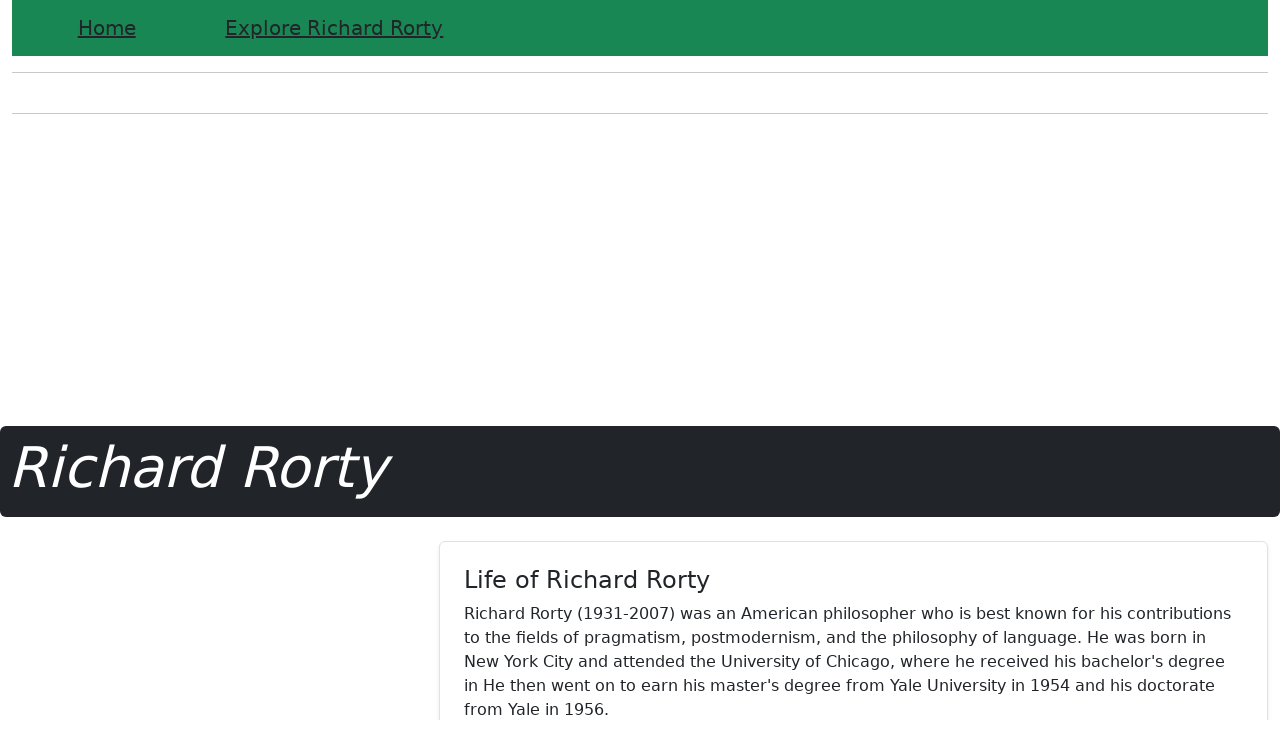

--- FILE ---
content_type: text/html
request_url: https://blog.meriyatra.in/top-philosophers/richard-rorty.html
body_size: 26706
content:

<!doctype html>
<html>

<head>

		<head>
			<!-- START Google tag manager - controls the google analytics across the site -->
			<script async src="https://www.googletagmanager.com/gtag/js?id=G-M9M8Q0Q13K"></script>
			<script>
				window.dataLayer = window.dataLayer || [];
				function gtag() {
					dataLayer.push(arguments);
				}
				gtag('js', new Date());
				gtag('config', 'G-M9M8Q0Q13K');
			</script>
			<!-- END Google tag manager - controls the google analytics across the site -->

			<meta charset="utf-8">
			<meta name="google-site-verification" content="vamfAqQDoghC4fUebiyMfcXGlWhSA8_T3YVo9ukDL-w" />

			<title>Hotels in India</title>
			<meta name="keywords" content="India travel, Hotels in India, India hotels, Jammu hotels, Katra hotels, Bangalore hotels, Hotels in Jammu, Hotels in Srinagar, Hotels in Manali, Hotels in Dharamsala, Hotels in Udhampur" />
			<meta name="description" content="Hotels in India - We provide free information about various places to visit in India, along with some local hotels details. Feel free to contact the hotels for more information." />
			<meta name="author" content="Copyright 2008-2024 meriyatra.in. All Rights Reserved" />
			<meta name="robots" content="index,follow" />
			<meta name="googlebot" content="index,follow" />
			<meta name="viewport" content="width=device-width, initial-scale=1.0">

			<link href='https://fonts.googleapis.com/css?family=Signika:400,300,600,700' rel='stylesheet' type='text/css'>
			<link rel="stylesheet" type="text/css" media="screen, print, projection" href="https://www.meriyatra.in/css/style.css" />
			<link rel="stylesheet" type="text/css" media="screen, print, projection" href="https://www.meriyatra.in/css/grid.css" />
			<link rel="stylesheet" type="text/css" media="screen, print, projection" href="https://www.meriyatra.in/css/responsive.css" />
			<link rel="stylesheet" type="text/css" media="screen, print, projection" href="https://www.meriyatra.in/css/superfish.css" />
			<link rel="stylesheet" type="text/css" media="screen, print, projection" href="https://www.meriyatra.in/css/fancybox/jquery.fancybox.css" />
			<link rel="stylesheet" type="text/css" media="screen, print, projection" href="https://www.meriyatra.in/css/fancybox/jquery.fancybox-thumbs.css" />
			<link rel="stylesheet" type="text/css" media="screen, print, projection" href="https://www.meriyatra.in/css/isotope.css" />
			<link rel="stylesheet" type="text/css" media="screen, print, projection" href="https://www.meriyatra.in/css/flexslider.css" />

			<!--Bootstrap css-->
			<link rel="stylesheet" href="https://i1.meriyatra.in/css/bootstrap-5.3.3.min.css">

			<script type='text/javascript' src='https://platform-api.sharethis.com/js/sharethis.js#property=6353d046741c9600121df329&product=sticky-share-button' async='async'></script>
			<link rel="shortcut icon" href="https://i1.meriyatra.in/meriyatra-images/img/favicon/favicon.ico">

		</head>


<style>
.col-sm-3 {
	padding: 5px;
}
</style>

<body>
	<div class="container-fluid">
		
		<header class="blog-header lh-1 py-3 bg-success">
		
			<div class="row flex-nowrap align-items-center">
				<div class="col-2 text-center">
					<a class="h5 text-dark" href="https://blog.meriyatra.in/index.html">Home </a>
				</div>
				<div class="col-9 text-left">
					<a class="h5 text-dark" href="https://blog.meriyatra.in/top-philosophers/richard-rorty.html">Explore Richard Rorty </a>
				</div>
			</div>
		</header>

		<hr/>
		<!-- ShareThis BEGIN -->
		<div class="nav-scroller py-1 mb-2 sharethis-inline-share-buttons"></div>
		<!-- ShareThis END -->
		<hr/>
		
	</div>

	<div>

<script async src="https://pagead2.googlesyndication.com/pagead/js/adsbygoogle.js?client=ca-pub-7415180320794071"
     crossorigin="anonymous"></script>
</div>

	<main class="container-fluid" id="top">
		<div class="row">
			<div class="col-12">

				<div class="row">
					<div class="p-2 mb-4 rounded text-bg-dark">
						<div class="px-0">
							<h1 class="display-4 fst-italic">
								<span>Richard Rorty</span>
							</h1>
						</div>
					</div>
				</div>

				<div class="row">
					<div class="col-sm-4" align="left">
						<img src="" class="img-fluid" />
					</div>

					<div class="col-sm-8">
						<div class="row g-0 border rounded flex-md-row mb-4 shadow-sm h-md-400 position-relative">
							<div class="col p-4 d-flex flex-column position-static">

								
									<h4>Life of Richard Rorty</h4>
									<ul class="nav flex-column">
										<li><span>Richard Rorty (1931-2007) was an American philosopher who is best known for his contributions to the fields of pragmatism, postmodernism, and the philosophy of language. He was born in New York City and attended the University of Chicago, where he received his bachelor&#39;s degree in  He then went on to earn his master&#39;s degree from Yale University in 1954 and his doctorate from Yale in 1956.</span>
											<p /></li>
										<li><span></span>
											<p /></li>
										<li><span>Rorty&#39;s philosophical work was heavily influenced by the pragmatism of John Dewey and the postmodernism of Jacques Derrida. He was also heavily influenced by the work of Ludwig Wittgenstein, Jürgen Habermas, and Richard Bernstein. Rorty&#39;s work focused on the idea that language is not a tool for describing reality, but rather a tool for creating meaning. He argued that language is not a tool for representing reality, but rather a tool for creating new ways of understanding the world.</span>
											<p /></li>
										<li><span></span>
											<p /></li>
										<li><span>Rorty&#39;s work was highly influential in the fields of philosophy, literature, and politics. He was a strong advocate for liberal democracy and argued that the only way to achieve a just society was through the use of dialogue and debate. He argued that the only way to create a just society was through the use of dialogue and debate, rather than through the imposition of a single set of values.</span>
											<p /></li>
										<li><span></span>
											<p /></li>
										<li><span>Rorty&#39;s work was also influential in the field of literary criticism. He argued that literature should be seen as a form of conversation, rather than as a tool for representing reality. He argued that literature should be seen as a form of dialogue, rather than as a tool for representing reality.</span>
											<p /></li>
										<li><span></span>
											<p /></li>
										<li><span>Rorty&#39;s work was also influential in the field of political philosophy. He argued that the only way to achieve a just society was through the use of dialogue and debate, rather than through the imposition of a single set of values. He argued that the only way to create a just society was through the use of dialogue and debate, rather than through the imposition of a single set of values.</span>
											<p /></li>
										<li><span></span>
											<p /></li>
										<li><span>Rorty&#39;s work was also influential in the field of education. He argued that education should be seen as a form of dialogue, rather than as a tool for representing reality. He argued that education should be seen as a form of conversation, rather than as a tool for representing reality.</span>
											<p /></li>
										<li><span></span>
											<p /></li>
										<li><span>Rorty&#39;s work was also influential in the field of ethics. He argued that ethics should be seen as a form of dialogue, rather than as a tool for representing reality. He argued that ethics should be seen as a form of conversation, rather than as a tool for representing reality.</span>
											<p /></li>
										<li><span></span>
											<p /></li>
										<li><span>Rorty&#39;s work was also influential in the field of philosophy of science. He argued that science should be seen as a form of dialogue, rather than as a tool for representing reality. He argued that science should be seen as a form of conversation, rather than as a tool for representing reality.</span>
											<p /></li>
										<li><span></span>
											<p /></li>
										<li><span>Rorty&#39;s work was also influential in the field of philosophy of religion. He argued that religion should be seen as a form of dialogue, rather than as a tool for representing reality. He argued that religion should be seen as a form of conversation, rather than as a tool for representing reality.</span>
											<p /></li>
										<li><span></span>
											<p /></li>
										<li><span>Rorty&#39;s work was also influential in the field of philosophy of language. He argued that language should be seen as a form of dialogue, rather than as a tool for representing reality. He argued that language should be seen as a form of conversation, rather than as a tool for representing reality.</span>
											<p /></li>
										<li><span></span>
											<p /></li>
										<li><span>Rorty&#39;s work was also influential in the field of philosophy of art. He argued that art should be seen as a form of dialogue, rather than as a tool for representing reality. He argued that art should be seen as a form of conversation, rather than as a tool for representing reality.</span>
											<p /></li>
										<li><span></span>
											<p /></li>
										<li><span>Rorty&#39;s work was also influential in the field of philosophy of history. He argued that history should be seen as a form of dialogue, rather than as a tool for representing reality. He argued that history should be seen as a form of conversation, rather than as a tool for representing reality.</span>
											<p /></li>
										<li><span></span>
											<p /></li>
										<li><span>Rorty&#39;s work was also influential in the field of philosophy of culture. He argued that culture should be seen as a form of dialogue, rather than as a tool for representing reality. He argued that culture should be seen as a form of conversation, rather than as a tool for representing reality.</span>
											<p /></li>
										<li><span></span>
											<p /></li>
										<li><span>Rorty&#39;s work was also influential in the field of philosophy of mind. He argued that the mind should be seen as a form of dialogue, rather than as a tool for representing reality. He argued that the mind should be seen as a form of conversation, rather than as a tool for representing reality.</span>
											<p /></li>
										<li><span></span>
											<p /></li>
										<li><span>Rorty&#39;s work was also influential in the field of philosophy of science. He argued that science should be seen as a form of dialogue, rather than as a tool for representing reality. He argued that science should be seen as a form of conversation, rather than as a tool for representing reality.</span>
											<p /></li>
										<li><span></span>
											<p /></li>
										<li><span>Rorty&#39;s work was also influential in the field of philosophy of technology. He argued that technology should be seen as a form of dialogue, rather than as a tool for representing reality. He argued that technology should be seen as a form of conversation, rather than as a tool for representing reality.</span>
											<p /></li>
										<li><span></span>
											<p /></li>
										<li><span>Rorty&#39;s work was also influential in the field of philosophy of education. He argued that education should be seen as a form of dialogue, rather than as a tool for representing reality. He argued that education should be seen as a form of conversation, rather than as a tool for representing reality.</span>
											<p /></li>
										<li><span></span>
											<p /></li>
										<li><span>Rorty&#39;s work was also influential in the field of philosophy of religion. He argued that religion should be seen as a form of dialogue, rather than as a tool for representing reality. He argued that religion should be seen as a form of conversation, rather than as a tool for representing reality.</span>
											<p /></li>
										<li><span></span>
											<p /></li>
										<li><span>Rorty&#39;s work was also influential in the field of philosophy of literature. He argued that literature should be seen as a form of dialogue, rather than as a tool for representing reality. He argued that literature should be seen as a form of conversation, rather than as a tool for representing reality.</span>
											<p /></li>
										<li><span></span>
											<p /></li>
										<li><span>Rorty&#39;s work was also influential in the field of philosophy of art. He argued that art should be seen as a form of dialogue, rather than as a tool for representing reality. He argued that art should be seen as a form of conversation, rather than as a tool for representing reality.</span>
											<p /></li>
										<li><span></span>
											<p /></li>
										<li><span>Rorty&#39;s work was also influential in the field of philosophy of history. He argued that history should be seen as a form of dialogue, rather than as a tool for representing reality. He argued that history should be seen as a form of conversation, rather than as a tool for representing reality.</span>
											<p /></li>
										<li><span></span>
											<p /></li>
										<li><span>Rorty&#39;s work was also influential in the field of philosophy of culture. He argued that culture should be seen as a form of dialogue, rather than as a tool for representing reality. He argued that culture should be seen as a form of conversation, rather than as a tool for representing reality.</span>
											<p /></li>
										<li><span></span>
											<p /></li>
										<li><span>Rorty&#39;s work was also influential in the field of philosophy of language. He argued that language should be seen as a form of dialogue, rather than as a tool for representing reality. He argued that language should be seen as a form of conversation, rather than as a tool for representing reality.</span>
											<p /></li>
										<li><span></span>
											<p /></li>
										<li><span>Rorty&#39;s work was also influential in the field of philosophy of mind. He argued that the mind should be seen as a form of dialogue, rather than as a tool for representing reality. He argued that the mind should be seen as a form of conversation, rather than as a tool for representing reality.</span>
											<p /></li>
										<li><span></span>
											<p /></li>
										<li><span>Rorty&#39;s work was also influential in the field of philosophy of technology. He argued that technology should be seen as a form of dialogue, rather than as a tool for representing reality. He argued that technology should be seen as a form of conversation, rather than as a tool for representing reality.</span>
											<p /></li>
										<li><span></span>
											<p /></li>
										<li><span>Rorty&#39;s work was also influential in the field of philosophy of education. He argued that education should be seen as a form of dialogue, rather than as a tool for representing reality. He argued that education should be seen as a form of conversation, rather than as a tool for representing reality.</span>
											<p /></li>
										<li><span></span>
											<p /></li>
										<li><span>Rorty&#39;s work was also influential in the field of philosophy of religion. He argued that religion should be seen as a form of dialogue, rather than as a tool for representing reality. He argued that religion should be seen as a form of conversation, rather than as a tool for representing reality.</span>
											<p /></li>
										<li><span></span>
											<p /></li>
										<li><span>Rorty&#39;s work was also influential in the field of philosophy of literature. He argued that literature should be seen as a form of dialogue, rather than as a tool for representing reality. He argued that literature should be seen as a form of conversation, rather than as a tool for representing reality.</span>
											<p /></li>
										<li><span></span>
											<p /></li>
										<li><span>Rorty&#39;s work was also influential in the field of philosophy of art. He argued that art should be seen as a form of dialogue, rather than as a tool for representing reality. He argued that art should be seen as a form of conversation, rather than as a tool for representing reality.</span>
											<p /></li>
										<li><span></span>
											<p /></li>
										<li><span>Rorty&#39;s work was also influential in the field of philosophy of history. He argued that history should be seen as a form of dialogue, rather than as a tool for representing reality. He argued that history should be seen as a form of conversation, rather than as a tool for representing reality.</span>
											<p /></li>
										<li><span></span>
											<p /></li>
										<li><span>Rorty&#39;s work was also influential in the field of philosophy of culture. He argued that culture should be seen as a form of dialogue</span>
											<p /></li>
									</ul>
									<hr />
								

								
									<h4>Teachings of Richard Rorty</h4>
									<ul class="nav flex-column">
										<li><span>The world is made up of human interpretations, not facts.</span>
											<p /></li>
										<li><span></span>
											<p /></li>
										<li><span>We should focus on the future, not the past.</span>
											<p /></li>
										<li><span></span>
											<p /></li>
										<li><span>We should strive for solidarity, not objectivity.</span>
											<p /></li>
										<li><span></span>
											<p /></li>
										<li><span>We should embrace diversity, not uniformity.</span>
											<p /></li>
										<li><span></span>
											<p /></li>
										<li><span>We should strive for a more democratic society.</span>
											<p /></li>
										<li><span></span>
											<p /></li>
										<li><span>We should strive for a more tolerant society.</span>
											<p /></li>
										<li><span></span>
											<p /></li>
										<li><span>We should strive for a more compassionate society.</span>
											<p /></li>
										<li><span></span>
											<p /></li>
										<li><span>We should strive for a more just society.</span>
											<p /></li>
										<li><span></span>
											<p /></li>
										<li><span>We should strive for a more equitable society.</span>
											<p /></li>
										<li><span></span>
											<p /></li>
										<li><span>We should strive for a more inclusive society.</span>
											<p /></li>
										<li><span></span>
											<p /></li>
										<li><span>We should strive for a more open society.</span>
											<p /></li>
										<li><span></span>
											<p /></li>
										<li><span>We should strive for a more pluralistic society.</span>
											<p /></li>
										<li><span></span>
											<p /></li>
										<li><span>We should strive for a more humane society.</span>
											<p /></li>
										<li><span></span>
											<p /></li>
										<li><span>We should strive for a more democratic public discourse.</span>
											<p /></li>
										<li><span></span>
											<p /></li>
										<li><span>We should strive for a more tolerant public discourse.</span>
											<p /></li>
										<li><span></span>
											<p /></li>
										<li><span>We should strive for a more compassionate public discourse.</span>
											<p /></li>
										<li><span></span>
											<p /></li>
										<li><span>We should strive for a more just public discourse.</span>
											<p /></li>
										<li><span></span>
											<p /></li>
										<li><span>We should strive for a more equitable public discourse.</span>
											<p /></li>
										<li><span></span>
											<p /></li>
										<li><span>We should strive for a more inclusive public discourse.</span>
											<p /></li>
										<li><span></span>
											<p /></li>
										<li><span>We should strive for a more open public discourse.</span>
											<p /></li>
									</ul>
									<hr />
								
							</div>
						</div>
					</div>

					<!-- Bottom section with all data -->
					<div>
						<hr />
						
							<a href="plato.html"> Plato</a> |
						
						
							<a href="aristotle.html"> Aristotle</a> |
						
						
							<a href="immanuel-kant.html"> Immanuel Kant</a> |
						
						
							<a href="rené-descartes.html"> René Descartes</a> |
						
						
							<a href="john-locke.html"> John Locke</a> |
						
						
							<a href="david-hume.html"> David Hume</a> |
						
						
							<a href="friedrich-nietzsche.html"> Friedrich Nietzsche</a> |
						
						
							<a href="jean-paul-sartre.html"> Jean-Paul Sartre</a> |
						
						
							<a href="thomas-aquinas.html"> Thomas Aquinas</a> |
						
						
							<a href="baruch-spinoza.html"> Baruch Spinoza</a> |
						
						
							<a href="michel-foucault.html"> Michel Foucault</a> |
						
						
							<a href="karl-marx.html"> Karl Marx</a> |
						
						
							<a href="arthur-schopenhauer.html"> Arthur Schopenhauer</a> |
						
						
							<a href="hannah-arendt.html"> Hannah Arendt</a> |
						
						
							<a href="simone-de-beauvoir.html"> Simone de Beauvoir</a> |
						
						
							<a href="edmund-husserl.html"> Edmund Husserl</a> |
						
						
							<a href="g.w.f.-hegel.html"> G.W.F. Hegel</a> |
						
						
							<a href="jean-jacques-rousseau.html"> Jean-Jacques Rousseau</a> |
						
						
							<a href="martin-heidegger.html"> Martin Heidegger</a> |
						
						
							<a href="søren-kierkegaard.html"> Søren Kierkegaard</a> |
						
						
							<a href="thomas-hobbes.html"> Thomas Hobbes</a> |
						
						
							<a href="john-rawls.html"> John Rawls</a> |
						
						
							<a href="george-berkeley.html"> George Berkeley</a> |
						
						
							<a href="ludwig-wittgenstein.html"> Ludwig Wittgenstein</a> |
						
						
							<a href="marcus-aurelius.html"> Marcus Aurelius</a> |
						
						
							<a href="confucius.html"> Confucius</a> |
						
						
							<a href="jacques-derrida.html"> Jacques Derrida</a> |
						
						
							<a href="ayn-rand.html"> Ayn Rand</a> |
						
						
							<a href="william-james.html"> William James</a> |
						
						
							<a href="alfred-north-whitehead.html"> Alfred North Whitehead</a> |
						
						
							<a href="jürgen-habermas.html"> Jürgen Habermas</a> |
						
						
							<a href="charles-sanders-peirce.html"> Charles Sanders Peirce</a> |
						
						
							<a href="benedict-de-spinoza.html"> Benedict de Spinoza</a> |
						
						
							<a href="karl-popper.html"> Karl Popper</a> |
						
						
							<a href="george-santayana.html"> George Santayana</a> |
						
						
							<a href="ralph-waldo-emerson.html"> Ralph Waldo Emerson</a> |
						
						
							<a href="friedrich-hayek.html"> Friedrich Hayek</a> |
						
						
							<a href="john-stuart-mill.html"> John Stuart Mill</a> |
						
						
							<a href="henry-david-thoreau.html"> Henry David Thoreau</a> |
						
						
							<a href="alan-watts.html"> Alan Watts</a> |
						
						
							<a href="herbert-marcuse.html"> Herbert Marcuse</a> |
						
						
							<a href="noam-chomsky.html"> Noam Chomsky</a> |
						
						
							<a href="jean-baudrillard.html"> Jean Baudrillard</a> |
						
						
							<a href="lev-vygotsky.html"> Lev Vygotsky</a> |
						
						
							<a href="pierre-bourdieu.html"> Pierre Bourdieu</a> |
						
						
							<a href="isaiah-berlin.html"> Isaiah Berlin</a> |
						
						
							<a href="cornel-west.html"> Cornel West</a> |
						
						
							<a href="richard-rorty.html"> Richard Rorty</a> |
						
						
							<a href="martha-nussbaum.html"> Martha Nussbaum</a> |
						
						
							<a href="alasdair-macintyre.html"> Alasdair MacIntyre</a> |
						
						<hr />
					</div>
				</div>

			</div>
		</div>
		<!-- ShareThis BEGIN -->
		<div class="sharethis-inline-share-buttons"></div>
		<!-- ShareThis END -->
		<hr/>
	</main>

	<div align="center" style="font-size: 1.0rem;">
		
			General:
			
				<a href="https://blog.meriyatra.in/"> Home</a> |
			
				<a href="https://blog.meriyatra.in/google-trends/index.html"> Google trends</a> |
			
				<a href="https://blog.meriyatra.in/bhagavada-gita/chapters.html"> Bhagavada Gita</a> |
			
				<a href="https://blog.meriyatra.in/bfi/index.html"> UK Box office</a> |
			
			<br />
		
		
			Travel:
			
				<a href="https://blog.meriyatra.in/top-places-to-visit/index.html"> Places to visit</a> |
			
				<a href="https://blog.meriyatra.in/travel-itineraries/index.html"> Travel Itineraries</a> |
			
				<a href="https://blog.meriyatra.in/top-beaches/index.html"> Beaches</a> |
			
				<a href="https://blog.meriyatra.in/top-mountains/index.html"> Mountains</a> |
			
				<a href="https://blog.meriyatra.in/waterfalls/index.html"> Waterfalls</a> |
			
				<a href="https://blog.meriyatra.in/walking-trails-united-kingdom/index.html"> Walking trails UK</a> |
			
				<a href="https://www.meriyatra.in"> Hotels</a> |
			
			<br />
		
		
			Literature:
			
				<a href="https://blog.meriyatra.in/top-philosophers/index.html"> Philosophers</a> |
			
				<a href="https://blog.meriyatra.in/top-books/index.html"> Books</a> |
			
			<br />
		
		
			Food:
			
				<a href="https://blog.meriyatra.in/italian-food/index.html"> Italian Food</a> |
			
				<a href="https://blog.meriyatra.in/indian-food/index.html"> Indian Food</a> |
			
				<a href="https://blog.meriyatra.in/spanish-food/index.html"> Spanish Food</a> |
			
				<a href="https://blog.meriyatra.in/cocktails/index.html"> Cocktails</a> |
			
			<br />
		
		
			History:
			
				<a href="https://blog.meriyatra.in/chinese-history/index.html"> Chinese history</a> |
			
				<a href="https://blog.meriyatra.in/indian-history/index.html"> Indian history</a> |
			
			<br />
		
		
			Education:
			
				<a href="https://blog.meriyatra.in/universities-united-kingdom/index.html"> UK universities</a> |
			
				<a href="https://blog.meriyatra.in/universities-united-states/index.html"> US universities</a> |
			
			<br />
		
		
			Electric Vehicles:
			
				<a href="https://blog.meriyatra.in/electric-vehicles/top-evs/index.html"> Top EVs</a> |
			
				<a href="https://blog.meriyatra.in/electric-vehicles/ev-issues/index.html"> EV issues</a> |
			
			<br />
		
		<hr />

		<footer class="blog-footer">
			<p>&copy; Copyright 2008-2024 meriyatra.in - All Rights Reserved</p>
			<i style="font-size: 1.25rem;">Please verify the information before using it</i>
		</footer>

		<script type="text/javascript" src="https://i1.meriyatra.in/js/bootstrap-5.3.3-bundle.min.js"></script>
	</div>

</body>
</html>


--- FILE ---
content_type: text/html; charset=utf-8
request_url: https://www.google.com/recaptcha/api2/aframe
body_size: 267
content:
<!DOCTYPE HTML><html><head><meta http-equiv="content-type" content="text/html; charset=UTF-8"></head><body><script nonce="NkxpoHYCHqQuLMuBsUs1tg">/** Anti-fraud and anti-abuse applications only. See google.com/recaptcha */ try{var clients={'sodar':'https://pagead2.googlesyndication.com/pagead/sodar?'};window.addEventListener("message",function(a){try{if(a.source===window.parent){var b=JSON.parse(a.data);var c=clients[b['id']];if(c){var d=document.createElement('img');d.src=c+b['params']+'&rc='+(localStorage.getItem("rc::a")?sessionStorage.getItem("rc::b"):"");window.document.body.appendChild(d);sessionStorage.setItem("rc::e",parseInt(sessionStorage.getItem("rc::e")||0)+1);localStorage.setItem("rc::h",'1768693627214');}}}catch(b){}});window.parent.postMessage("_grecaptcha_ready", "*");}catch(b){}</script></body></html>